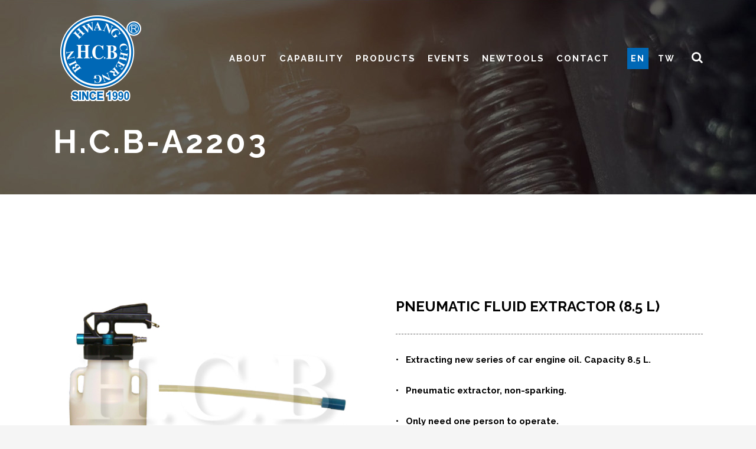

--- FILE ---
content_type: text/html; charset=UTF-8
request_url: http://hcb-autotools.com.tw/portfolio_page/h-c-b-a2203-eng-2/
body_size: 59602
content:
<!DOCTYPE html>
<html lang="en-US">
<head>
	<meta charset="UTF-8"/>
	
	<link rel="profile" href="http://gmpg.org/xfn/11"/>
		
				<meta name=viewport content="width=device-width,initial-scale=1,user-scalable=no">
					
						
				
	<title>H.C.B-A2203 &#8211; 鉅祥工具開發</title>
<meta name='robots' content='max-image-preview:large' />
<link rel='dns-prefetch' href='//fonts.googleapis.com' />
<link rel="alternate" type="application/rss+xml" title="鉅祥工具開發 &raquo; Feed" href="http://hcb-autotools.com.tw/en/feed/" />
<link rel="alternate" type="application/rss+xml" title="鉅祥工具開發 &raquo; Comments Feed" href="http://hcb-autotools.com.tw/en/comments/feed/" />
<script type="text/javascript">
window._wpemojiSettings = {"baseUrl":"https:\/\/s.w.org\/images\/core\/emoji\/14.0.0\/72x72\/","ext":".png","svgUrl":"https:\/\/s.w.org\/images\/core\/emoji\/14.0.0\/svg\/","svgExt":".svg","source":{"concatemoji":"http:\/\/hcb-autotools.com.tw\/wp-includes\/js\/wp-emoji-release.min.js?ver=6.1.9"}};
/*! This file is auto-generated */
!function(e,a,t){var n,r,o,i=a.createElement("canvas"),p=i.getContext&&i.getContext("2d");function s(e,t){var a=String.fromCharCode,e=(p.clearRect(0,0,i.width,i.height),p.fillText(a.apply(this,e),0,0),i.toDataURL());return p.clearRect(0,0,i.width,i.height),p.fillText(a.apply(this,t),0,0),e===i.toDataURL()}function c(e){var t=a.createElement("script");t.src=e,t.defer=t.type="text/javascript",a.getElementsByTagName("head")[0].appendChild(t)}for(o=Array("flag","emoji"),t.supports={everything:!0,everythingExceptFlag:!0},r=0;r<o.length;r++)t.supports[o[r]]=function(e){if(p&&p.fillText)switch(p.textBaseline="top",p.font="600 32px Arial",e){case"flag":return s([127987,65039,8205,9895,65039],[127987,65039,8203,9895,65039])?!1:!s([55356,56826,55356,56819],[55356,56826,8203,55356,56819])&&!s([55356,57332,56128,56423,56128,56418,56128,56421,56128,56430,56128,56423,56128,56447],[55356,57332,8203,56128,56423,8203,56128,56418,8203,56128,56421,8203,56128,56430,8203,56128,56423,8203,56128,56447]);case"emoji":return!s([129777,127995,8205,129778,127999],[129777,127995,8203,129778,127999])}return!1}(o[r]),t.supports.everything=t.supports.everything&&t.supports[o[r]],"flag"!==o[r]&&(t.supports.everythingExceptFlag=t.supports.everythingExceptFlag&&t.supports[o[r]]);t.supports.everythingExceptFlag=t.supports.everythingExceptFlag&&!t.supports.flag,t.DOMReady=!1,t.readyCallback=function(){t.DOMReady=!0},t.supports.everything||(n=function(){t.readyCallback()},a.addEventListener?(a.addEventListener("DOMContentLoaded",n,!1),e.addEventListener("load",n,!1)):(e.attachEvent("onload",n),a.attachEvent("onreadystatechange",function(){"complete"===a.readyState&&t.readyCallback()})),(e=t.source||{}).concatemoji?c(e.concatemoji):e.wpemoji&&e.twemoji&&(c(e.twemoji),c(e.wpemoji)))}(window,document,window._wpemojiSettings);
</script>
<style type="text/css">
img.wp-smiley,
img.emoji {
	display: inline !important;
	border: none !important;
	box-shadow: none !important;
	height: 1em !important;
	width: 1em !important;
	margin: 0 0.07em !important;
	vertical-align: -0.1em !important;
	background: none !important;
	padding: 0 !important;
}
</style>
	<link rel='stylesheet' id='wp-block-library-css' href='http://hcb-autotools.com.tw/wp-includes/css/dist/block-library/style.min.css?ver=6.1.9' type='text/css' media='all' />
<link rel='stylesheet' id='classic-theme-styles-css' href='http://hcb-autotools.com.tw/wp-includes/css/classic-themes.min.css?ver=1' type='text/css' media='all' />
<style id='global-styles-inline-css' type='text/css'>
body{--wp--preset--color--black: #000000;--wp--preset--color--cyan-bluish-gray: #abb8c3;--wp--preset--color--white: #ffffff;--wp--preset--color--pale-pink: #f78da7;--wp--preset--color--vivid-red: #cf2e2e;--wp--preset--color--luminous-vivid-orange: #ff6900;--wp--preset--color--luminous-vivid-amber: #fcb900;--wp--preset--color--light-green-cyan: #7bdcb5;--wp--preset--color--vivid-green-cyan: #00d084;--wp--preset--color--pale-cyan-blue: #8ed1fc;--wp--preset--color--vivid-cyan-blue: #0693e3;--wp--preset--color--vivid-purple: #9b51e0;--wp--preset--gradient--vivid-cyan-blue-to-vivid-purple: linear-gradient(135deg,rgba(6,147,227,1) 0%,rgb(155,81,224) 100%);--wp--preset--gradient--light-green-cyan-to-vivid-green-cyan: linear-gradient(135deg,rgb(122,220,180) 0%,rgb(0,208,130) 100%);--wp--preset--gradient--luminous-vivid-amber-to-luminous-vivid-orange: linear-gradient(135deg,rgba(252,185,0,1) 0%,rgba(255,105,0,1) 100%);--wp--preset--gradient--luminous-vivid-orange-to-vivid-red: linear-gradient(135deg,rgba(255,105,0,1) 0%,rgb(207,46,46) 100%);--wp--preset--gradient--very-light-gray-to-cyan-bluish-gray: linear-gradient(135deg,rgb(238,238,238) 0%,rgb(169,184,195) 100%);--wp--preset--gradient--cool-to-warm-spectrum: linear-gradient(135deg,rgb(74,234,220) 0%,rgb(151,120,209) 20%,rgb(207,42,186) 40%,rgb(238,44,130) 60%,rgb(251,105,98) 80%,rgb(254,248,76) 100%);--wp--preset--gradient--blush-light-purple: linear-gradient(135deg,rgb(255,206,236) 0%,rgb(152,150,240) 100%);--wp--preset--gradient--blush-bordeaux: linear-gradient(135deg,rgb(254,205,165) 0%,rgb(254,45,45) 50%,rgb(107,0,62) 100%);--wp--preset--gradient--luminous-dusk: linear-gradient(135deg,rgb(255,203,112) 0%,rgb(199,81,192) 50%,rgb(65,88,208) 100%);--wp--preset--gradient--pale-ocean: linear-gradient(135deg,rgb(255,245,203) 0%,rgb(182,227,212) 50%,rgb(51,167,181) 100%);--wp--preset--gradient--electric-grass: linear-gradient(135deg,rgb(202,248,128) 0%,rgb(113,206,126) 100%);--wp--preset--gradient--midnight: linear-gradient(135deg,rgb(2,3,129) 0%,rgb(40,116,252) 100%);--wp--preset--duotone--dark-grayscale: url('#wp-duotone-dark-grayscale');--wp--preset--duotone--grayscale: url('#wp-duotone-grayscale');--wp--preset--duotone--purple-yellow: url('#wp-duotone-purple-yellow');--wp--preset--duotone--blue-red: url('#wp-duotone-blue-red');--wp--preset--duotone--midnight: url('#wp-duotone-midnight');--wp--preset--duotone--magenta-yellow: url('#wp-duotone-magenta-yellow');--wp--preset--duotone--purple-green: url('#wp-duotone-purple-green');--wp--preset--duotone--blue-orange: url('#wp-duotone-blue-orange');--wp--preset--font-size--small: 13px;--wp--preset--font-size--medium: 20px;--wp--preset--font-size--large: 36px;--wp--preset--font-size--x-large: 42px;--wp--preset--spacing--20: 0.44rem;--wp--preset--spacing--30: 0.67rem;--wp--preset--spacing--40: 1rem;--wp--preset--spacing--50: 1.5rem;--wp--preset--spacing--60: 2.25rem;--wp--preset--spacing--70: 3.38rem;--wp--preset--spacing--80: 5.06rem;}:where(.is-layout-flex){gap: 0.5em;}body .is-layout-flow > .alignleft{float: left;margin-inline-start: 0;margin-inline-end: 2em;}body .is-layout-flow > .alignright{float: right;margin-inline-start: 2em;margin-inline-end: 0;}body .is-layout-flow > .aligncenter{margin-left: auto !important;margin-right: auto !important;}body .is-layout-constrained > .alignleft{float: left;margin-inline-start: 0;margin-inline-end: 2em;}body .is-layout-constrained > .alignright{float: right;margin-inline-start: 2em;margin-inline-end: 0;}body .is-layout-constrained > .aligncenter{margin-left: auto !important;margin-right: auto !important;}body .is-layout-constrained > :where(:not(.alignleft):not(.alignright):not(.alignfull)){max-width: var(--wp--style--global--content-size);margin-left: auto !important;margin-right: auto !important;}body .is-layout-constrained > .alignwide{max-width: var(--wp--style--global--wide-size);}body .is-layout-flex{display: flex;}body .is-layout-flex{flex-wrap: wrap;align-items: center;}body .is-layout-flex > *{margin: 0;}:where(.wp-block-columns.is-layout-flex){gap: 2em;}.has-black-color{color: var(--wp--preset--color--black) !important;}.has-cyan-bluish-gray-color{color: var(--wp--preset--color--cyan-bluish-gray) !important;}.has-white-color{color: var(--wp--preset--color--white) !important;}.has-pale-pink-color{color: var(--wp--preset--color--pale-pink) !important;}.has-vivid-red-color{color: var(--wp--preset--color--vivid-red) !important;}.has-luminous-vivid-orange-color{color: var(--wp--preset--color--luminous-vivid-orange) !important;}.has-luminous-vivid-amber-color{color: var(--wp--preset--color--luminous-vivid-amber) !important;}.has-light-green-cyan-color{color: var(--wp--preset--color--light-green-cyan) !important;}.has-vivid-green-cyan-color{color: var(--wp--preset--color--vivid-green-cyan) !important;}.has-pale-cyan-blue-color{color: var(--wp--preset--color--pale-cyan-blue) !important;}.has-vivid-cyan-blue-color{color: var(--wp--preset--color--vivid-cyan-blue) !important;}.has-vivid-purple-color{color: var(--wp--preset--color--vivid-purple) !important;}.has-black-background-color{background-color: var(--wp--preset--color--black) !important;}.has-cyan-bluish-gray-background-color{background-color: var(--wp--preset--color--cyan-bluish-gray) !important;}.has-white-background-color{background-color: var(--wp--preset--color--white) !important;}.has-pale-pink-background-color{background-color: var(--wp--preset--color--pale-pink) !important;}.has-vivid-red-background-color{background-color: var(--wp--preset--color--vivid-red) !important;}.has-luminous-vivid-orange-background-color{background-color: var(--wp--preset--color--luminous-vivid-orange) !important;}.has-luminous-vivid-amber-background-color{background-color: var(--wp--preset--color--luminous-vivid-amber) !important;}.has-light-green-cyan-background-color{background-color: var(--wp--preset--color--light-green-cyan) !important;}.has-vivid-green-cyan-background-color{background-color: var(--wp--preset--color--vivid-green-cyan) !important;}.has-pale-cyan-blue-background-color{background-color: var(--wp--preset--color--pale-cyan-blue) !important;}.has-vivid-cyan-blue-background-color{background-color: var(--wp--preset--color--vivid-cyan-blue) !important;}.has-vivid-purple-background-color{background-color: var(--wp--preset--color--vivid-purple) !important;}.has-black-border-color{border-color: var(--wp--preset--color--black) !important;}.has-cyan-bluish-gray-border-color{border-color: var(--wp--preset--color--cyan-bluish-gray) !important;}.has-white-border-color{border-color: var(--wp--preset--color--white) !important;}.has-pale-pink-border-color{border-color: var(--wp--preset--color--pale-pink) !important;}.has-vivid-red-border-color{border-color: var(--wp--preset--color--vivid-red) !important;}.has-luminous-vivid-orange-border-color{border-color: var(--wp--preset--color--luminous-vivid-orange) !important;}.has-luminous-vivid-amber-border-color{border-color: var(--wp--preset--color--luminous-vivid-amber) !important;}.has-light-green-cyan-border-color{border-color: var(--wp--preset--color--light-green-cyan) !important;}.has-vivid-green-cyan-border-color{border-color: var(--wp--preset--color--vivid-green-cyan) !important;}.has-pale-cyan-blue-border-color{border-color: var(--wp--preset--color--pale-cyan-blue) !important;}.has-vivid-cyan-blue-border-color{border-color: var(--wp--preset--color--vivid-cyan-blue) !important;}.has-vivid-purple-border-color{border-color: var(--wp--preset--color--vivid-purple) !important;}.has-vivid-cyan-blue-to-vivid-purple-gradient-background{background: var(--wp--preset--gradient--vivid-cyan-blue-to-vivid-purple) !important;}.has-light-green-cyan-to-vivid-green-cyan-gradient-background{background: var(--wp--preset--gradient--light-green-cyan-to-vivid-green-cyan) !important;}.has-luminous-vivid-amber-to-luminous-vivid-orange-gradient-background{background: var(--wp--preset--gradient--luminous-vivid-amber-to-luminous-vivid-orange) !important;}.has-luminous-vivid-orange-to-vivid-red-gradient-background{background: var(--wp--preset--gradient--luminous-vivid-orange-to-vivid-red) !important;}.has-very-light-gray-to-cyan-bluish-gray-gradient-background{background: var(--wp--preset--gradient--very-light-gray-to-cyan-bluish-gray) !important;}.has-cool-to-warm-spectrum-gradient-background{background: var(--wp--preset--gradient--cool-to-warm-spectrum) !important;}.has-blush-light-purple-gradient-background{background: var(--wp--preset--gradient--blush-light-purple) !important;}.has-blush-bordeaux-gradient-background{background: var(--wp--preset--gradient--blush-bordeaux) !important;}.has-luminous-dusk-gradient-background{background: var(--wp--preset--gradient--luminous-dusk) !important;}.has-pale-ocean-gradient-background{background: var(--wp--preset--gradient--pale-ocean) !important;}.has-electric-grass-gradient-background{background: var(--wp--preset--gradient--electric-grass) !important;}.has-midnight-gradient-background{background: var(--wp--preset--gradient--midnight) !important;}.has-small-font-size{font-size: var(--wp--preset--font-size--small) !important;}.has-medium-font-size{font-size: var(--wp--preset--font-size--medium) !important;}.has-large-font-size{font-size: var(--wp--preset--font-size--large) !important;}.has-x-large-font-size{font-size: var(--wp--preset--font-size--x-large) !important;}
.wp-block-navigation a:where(:not(.wp-element-button)){color: inherit;}
:where(.wp-block-columns.is-layout-flex){gap: 2em;}
.wp-block-pullquote{font-size: 1.5em;line-height: 1.6;}
</style>
<link rel='stylesheet' id='contact-form-7-css' href='http://hcb-autotools.com.tw/wp-content/plugins/contact-form-7/includes/css/styles.css?ver=5.6.4' type='text/css' media='all' />
<link rel='stylesheet' id='image-hover-effects-css-css' href='http://hcb-autotools.com.tw/wp-content/plugins/mega-addons-for-visual-composer/css/ihover.css?ver=6.1.9' type='text/css' media='all' />
<link rel='stylesheet' id='style-css-css' href='http://hcb-autotools.com.tw/wp-content/plugins/mega-addons-for-visual-composer/css/style.css?ver=6.1.9' type='text/css' media='all' />
<link rel='stylesheet' id='font-awesome-latest-css' href='http://hcb-autotools.com.tw/wp-content/plugins/mega-addons-for-visual-composer/css/font-awesome/css/all.css?ver=6.1.9' type='text/css' media='all' />
<link rel='stylesheet' id='rs-plugin-settings-css' href='http://hcb-autotools.com.tw/wp-content/plugins/revslider/public/assets/css/settings.css?ver=5.4.8.3' type='text/css' media='all' />
<style id='rs-plugin-settings-inline-css' type='text/css'>
#rs-demo-id {}
</style>
<link rel='stylesheet' id='mediaelement-css' href='http://hcb-autotools.com.tw/wp-includes/js/mediaelement/mediaelementplayer-legacy.min.css?ver=4.2.17' type='text/css' media='all' />
<link rel='stylesheet' id='wp-mediaelement-css' href='http://hcb-autotools.com.tw/wp-includes/js/mediaelement/wp-mediaelement.min.css?ver=6.1.9' type='text/css' media='all' />
<link rel='stylesheet' id='stockholm-default-style-css' href='http://hcb-autotools.com.tw/wp-content/themes/stockholm/style.css?ver=6.1.9' type='text/css' media='all' />
<link rel='stylesheet' id='stockholm-font-awesome-css' href='http://hcb-autotools.com.tw/wp-content/themes/stockholm/framework/modules/icons/font-awesome/css/font-awesome.min.css?ver=6.1.9' type='text/css' media='all' />
<link rel='stylesheet' id='elegant-icons-css' href='http://hcb-autotools.com.tw/wp-content/themes/stockholm/framework/modules/icons/elegant-icons/style.min.css?ver=6.1.9' type='text/css' media='all' />
<link rel='stylesheet' id='linear-icons-css' href='http://hcb-autotools.com.tw/wp-content/themes/stockholm/framework/modules/icons/linear-icons/style.min.css?ver=6.1.9' type='text/css' media='all' />
<link rel='stylesheet' id='stockholm-stylesheet-css' href='http://hcb-autotools.com.tw/wp-content/themes/stockholm/css/stylesheet.min.css?ver=6.1.9' type='text/css' media='all' />
<link rel='stylesheet' id='stockholm-webkit-css' href='http://hcb-autotools.com.tw/wp-content/themes/stockholm/css/webkit_stylesheet.css?ver=6.1.9' type='text/css' media='all' />
<link rel='stylesheet' id='stockholm-style-dynamic-css' href='http://hcb-autotools.com.tw/wp-content/themes/stockholm/css/style_dynamic.css?ver=1663950919' type='text/css' media='all' />
<link rel='stylesheet' id='stockholm-responsive-css' href='http://hcb-autotools.com.tw/wp-content/themes/stockholm/css/responsive.min.css?ver=6.1.9' type='text/css' media='all' />
<link rel='stylesheet' id='stockholm-style-dynamic-responsive-css' href='http://hcb-autotools.com.tw/wp-content/themes/stockholm/css/style_dynamic_responsive.css?ver=1663950919' type='text/css' media='all' />
<style id='stockholm-style-dynamic-responsive-inline-css' type='text/css'>
body {font-family: 'Raleway','微軟正黑體',sans-serif;}
header.sticky nav.main_menu > ul > li > a {font-family: 'Raleway','微軟正黑體',sans-serif;}
h4 {font-family: 'Raleway','微軟正黑體',sans-serif;}
.header_bottom {padding: 0 8%;}
header {margin-top:-1px;}


@media only screen and (min-width: 769px) {
.webonly {display:blocl;}
.mobonly {display:none;}
.fa {color:#FFF;font-size:20px;}
}

@media only screen and (max-width: 768px) {
.webonly {display:none;}
.mobonly {dispaly:block;}
.fa {color:#333;font-size:20px;}
header .q_logo img.normal {max-width: 76px;max-height: 70px;padding-top: 20px;}
.latest_post_holder.image_in_box .latest_post_text {padding: 0 20px 0 20px;}
.vc_column_container>.vc_column-inner {margin-top:-2px;}
.q_tabs .tabs-container {padding: 10px 10px;}

}

@media only screen and (min-width: 1366px) {
nav.main_menu ul li {padding: 0 15px;}
header.centered_logo.centered_logo_animate .q_logo img, header:not(.centered_logo) .q_logo img {padding-left: 60px;}
.container_inner {width: 1400px;}
.grid_section .section_inner {width: 1300px;}
}

@media only screen and (max-width: 1360px) {
nav.main_menu ul li {padding: 0 5px;}
nav.main_menu > ul > li > a {font-size: 15px;}
}

.title_outer .has_background.title .title_subtitle_holder {padding-top: 14%;}
.flipboxcus img {border-radius:12px}

.latest_post_holder .latest_post_title a:hover {color: #0068b6;}
.latest_post_holder.image_in_box h4.latest_post_title {font-size: 18px;font-weight: 600;border-bottom: 1px solid #999;padding-bottom: 10px;}

.ug-arrow-left.ug-skin-default,.ug-arrow-right.ug-skin-default,.ug-gallery-wrapper .ug-handle-tip-top.ug-skin-default {display:none;}
.ug-slider-wrapper .ug-zoompanel {padding: 6px;background: rgba(0,0,0,.6);}
.futitle {display:inline-block;width:180px;font-weight:bold;}

.q_tabs .tabs-nav li a {height: 48px; line-height: 48px;border-radius: 10px 10px 0px 0px;text-indent: 20px;background-color: #9E9EA4;padding: 0px 20px 0px 0px;}
.q_tabs .tabs-nav li a:hover, .q_tabs .tabs-nav li.active a {background-color: #0068b6;}
.dark:not(.sticky):not(.scrolled) nav.main_menu>ul>li>a {color: #FFF;}
.dark:not(.sticky):not(.scrolled) nav.main_menu>ul>li>a:hover {color: #7dceff;}
.dark:not(.sticky):not(.scrolled) nav.main_menu>ul>li:not(:first-child):before {color: #FFF;}
.breadcrumb span.current {color: #7dceff;}
nav.main_menu>ul>li>a {padding: 0 5px;}
nav.main_menu>ul>li:not(:first-child):before {display:none;}




.drop_down .second {margin-top: -55px;}
.drop_down .second .inner ul li a {min-width:280px;}
li.narrow .second .inner ul {min-width:280px;}

input.wpcf7-form-control.wpcf7-text {margin: 5px 0px 15px;}
textarea.wpcf7-form-control.wpcf7-textarea {margin-top:5px;}
input.wpcf7-form-control.wpcf7-submit {background-color: #0068b6;font-size: 15px;margin-top: 20px;}
input.wpcf7-form-control.wpcf7-submit:not([disabled]) {border: 2px solid #0068b6;}

.latest_post_image img {display: none!important;}

.ug-gallery-wrapper .ug-strip-panel {background-color: #FFF!important;}
.ug-slider-wrapper .ug-zoompanel {display: none;}
.ug-gallery-wrapper .ug-slider-wrapper background-color: #FFF!important;}

table {border:1px solid #999!important;}
td {border:1px solid #999!important;}

.lanbtn {font-size: 14px;padding: 10px 6px;}
.lanbtn:hover {font-size: 14px;background:#0068b6;color:#FFF;padding: 10px 6px;}
.lanbtnon {font-size: 14px;background:#0068b6;color:#FFF;padding: 10px 6px;}

.uc_content_carousel .owl-nav .owl-prev {width: 32px;margin-left: -55px;height: 45px!important;}
.uc_content_carousel .owl-nav .owl-next {width: 32px;margin-right: -55px;height: 45px!important;}
.portfolio_navigation {display:none;}

div.wpcf7-response-output {color:#000;}

/*SideMenu*/
aside.sidebar .widget h4 {background-color: #0068b6;font-weight:800;}
aside.sidebar .widget a {color: #888;}
aside.sidebar .widget a:hover {color: #0068b6;}
aside.sidebar .widget:not(.woocommerce) li {font-family: 微軟正黑體;font-size: 16px;font-style: normal;letter-spacing: 1px;border-bottom: 1px solid #999;padding-bottom: 10px;}
</style>
<link rel='stylesheet' id='js_composer_front-css' href='http://hcb-autotools.com.tw/wp-content/plugins/js_composer/assets/css/js_composer.min.css?ver=6.0.2' type='text/css' media='all' />
<style id='js_composer_front-inline-css' type='text/css'>
.vc_custom_1600047770936{background-color: #ffffff !important;}.vc_custom_1600047693982{background-color: #ffffff !important;}.vc_custom_1600047642640{background-color: #ffffff !important;}.vc_custom_1600047684576{background-color: #ffffff !important;}.vc_custom_1600047684576{background-color: #ffffff !important;}.vc_custom_1600047950676{background-color: #ffffff !important;}.vc_custom_1600047942001{padding-left: 30px !important;background-color: #ffffff !important;}.vc_custom_1600047950676{background-color: #ffffff !important;}.vc_custom_1600047942001{padding-left: 30px !important;background-color: #ffffff !important;}.vc_custom_1600047657842{background-color: #ffffff !important;}
</style>
<link rel='stylesheet' id='stockholm-google-fonts-css' href='http://fonts.googleapis.com/css?family=Raleway%3A100%2C100i%2C200%2C200i%2C300%2C300i%2C400%2C400i%2C500%2C500i%2C600%2C600i%2C700%2C700i%2C800%2C800i%2C900%2C900i%7CCrete+Round%3A100%2C100i%2C200%2C200i%2C300%2C300i%2C400%2C400i%2C500%2C500i%2C600%2C600i%2C700%2C700i%2C800%2C800i%2C900%2C900i%7CRaleway+Dots%3A100%2C100i%2C200%2C200i%2C300%2C300i%2C400%2C400i%2C500%2C500i%2C600%2C600i%2C700%2C700i%2C800%2C800i%2C900%2C900i&#038;subset=latin%2Clatin-ext&#038;ver=1.0.0' type='text/css' media='all' />
<!--[if lt IE 9]>
<link rel='stylesheet' id='vc_lte_ie9-css' href='http://hcb-autotools.com.tw/wp-content/plugins/js_composer/assets/css/vc_lte_ie9.min.css?ver=6.0.2' type='text/css' media='screen' />
<![endif]-->
<script type='text/javascript' src='http://hcb-autotools.com.tw/wp-includes/js/jquery/jquery.min.js?ver=3.6.1' id='jquery-core-js'></script>
<script type='text/javascript' src='http://hcb-autotools.com.tw/wp-includes/js/jquery/jquery-migrate.min.js?ver=3.3.2' id='jquery-migrate-js'></script>
<script type='text/javascript' src='http://hcb-autotools.com.tw/wp-content/plugins/revslider/public/assets/js/jquery.themepunch.tools.min.js?ver=5.4.8.3' id='tp-tools-js'></script>
<script type='text/javascript' src='http://hcb-autotools.com.tw/wp-content/plugins/revslider/public/assets/js/jquery.themepunch.revolution.min.js?ver=5.4.8.3' id='revmin-js'></script>
<link rel="https://api.w.org/" href="http://hcb-autotools.com.tw/wp-json/" /><link rel="EditURI" type="application/rsd+xml" title="RSD" href="http://hcb-autotools.com.tw/xmlrpc.php?rsd" />
<link rel="wlwmanifest" type="application/wlwmanifest+xml" href="http://hcb-autotools.com.tw/wp-includes/wlwmanifest.xml" />
<meta name="generator" content="WordPress 6.1.9" />
<link rel="canonical" href="http://hcb-autotools.com.tw/portfolio_page/h-c-b-a2203-eng-2/" />
<link rel='shortlink' href='http://hcb-autotools.com.tw/?p=10254' />
<link rel="alternate" type="application/json+oembed" href="http://hcb-autotools.com.tw/wp-json/oembed/1.0/embed?url=http%3A%2F%2Fhcb-autotools.com.tw%2Fportfolio_page%2Fh-c-b-a2203-eng-2%2F" />
<link rel="alternate" type="text/xml+oembed" href="http://hcb-autotools.com.tw/wp-json/oembed/1.0/embed?url=http%3A%2F%2Fhcb-autotools.com.tw%2Fportfolio_page%2Fh-c-b-a2203-eng-2%2F&#038;format=xml" />
<style type="text/css">.recentcomments a{display:inline !important;padding:0 !important;margin:0 !important;}</style><meta name="generator" content="Powered by WPBakery Page Builder - drag and drop page builder for WordPress."/>
<meta name="generator" content="Powered by Slider Revolution 5.4.8.3 - responsive, Mobile-Friendly Slider Plugin for WordPress with comfortable drag and drop interface." />
<link rel="icon" href="http://hcb-autotools.com.tw/wp-content/uploads/2020/04/favicon-150x150.png" sizes="32x32" />
<link rel="icon" href="http://hcb-autotools.com.tw/wp-content/uploads/2020/04/favicon.png" sizes="192x192" />
<link rel="apple-touch-icon" href="http://hcb-autotools.com.tw/wp-content/uploads/2020/04/favicon.png" />
<meta name="msapplication-TileImage" content="http://hcb-autotools.com.tw/wp-content/uploads/2020/04/favicon.png" />
<script type="text/javascript">function setREVStartSize(e){									
						try{ e.c=jQuery(e.c);var i=jQuery(window).width(),t=9999,r=0,n=0,l=0,f=0,s=0,h=0;
							if(e.responsiveLevels&&(jQuery.each(e.responsiveLevels,function(e,f){f>i&&(t=r=f,l=e),i>f&&f>r&&(r=f,n=e)}),t>r&&(l=n)),f=e.gridheight[l]||e.gridheight[0]||e.gridheight,s=e.gridwidth[l]||e.gridwidth[0]||e.gridwidth,h=i/s,h=h>1?1:h,f=Math.round(h*f),"fullscreen"==e.sliderLayout){var u=(e.c.width(),jQuery(window).height());if(void 0!=e.fullScreenOffsetContainer){var c=e.fullScreenOffsetContainer.split(",");if (c) jQuery.each(c,function(e,i){u=jQuery(i).length>0?u-jQuery(i).outerHeight(!0):u}),e.fullScreenOffset.split("%").length>1&&void 0!=e.fullScreenOffset&&e.fullScreenOffset.length>0?u-=jQuery(window).height()*parseInt(e.fullScreenOffset,0)/100:void 0!=e.fullScreenOffset&&e.fullScreenOffset.length>0&&(u-=parseInt(e.fullScreenOffset,0))}f=u}else void 0!=e.minHeight&&f<e.minHeight&&(f=e.minHeight);e.c.closest(".rev_slider_wrapper").css({height:f})					
						}catch(d){console.log("Failure at Presize of Slider:"+d)}						
					};</script>
<noscript><style type="text/css"> .wpb_animate_when_almost_visible { opacity: 1; }</style></noscript></head>
<body class="portfolio_page-template-default single single-portfolio_page postid-10254 stockholm-core-1.0.8 select-theme-ver-5.1.5 side_area_uncovered smooth_scroll wpb-js-composer js-comp-ver-6.0.2 vc_responsive">
		<div class="wrapper">
		<div class="wrapper_inner">
						<a id='back_to_top' href='#'>
				<span class="fa-stack">
					<i class="fa fa-angle-up"></i>
				</span>
			</a>
			<header class="page_header scrolled_not_transparent dark stick">
				
		<div class="header_inner clearfix">
				<form role="search" id="searchform" action="http://hcb-autotools.com.tw/en/" class="qode_search_form" method="get">
				<div class="container">
			<div class="container_inner clearfix">
								<i class="fa fa-search"></i>
				<input type="text" placeholder="Search" name="s" class="qode_search_field" autocomplete="off"/>
				<input type="submit" value="Import"/>
				<div class="qode_search_close">
					<a href="#"><i class="fa fa-times"></i></a>
				</div>
							</div>
		</div>
		</form>
			
			<div class="header_top_bottom_holder">
								
				<div class="header_bottom clearfix" >
										<div class="container">
						<div class="container_inner clearfix" >
																					<div class="header_inner_left">
																	<div class="mobile_menu_button"><span><i class="fa fa-bars"></i></span></div>
								<div class="logo_wrapper">
									<div class="q_logo">
										<a href="http://hcb-autotools.com.tw/en/">
	<img class="normal" src="http://hcb-autotools.com.tw/wp-content/uploads/2020/04/logo.png" alt="Logo"/>
<img class="light" src="http://hcb-autotools.com.tw/wp-content/themes/stockholm/img/logo_white.png" alt="Logo"/>
<img class="dark" src="http://hcb-autotools.com.tw/wp-content/uploads/2020/04/logo.png" alt="Logo"/>	
	<img class="sticky" src="http://hcb-autotools.com.tw/wp-content/uploads/2020/09/stickylogo4.png" alt="Logo"/>
	
	</a>									</div>
																	</div>
																							</div>
																																							<div class="header_inner_right">
										<div class="side_menu_button_wrapper right">
																																	<div class="side_menu_button">
													<a class="search_button from_window_top" href="javascript:void(0)">
		<i class="fa fa-search"></i>	</a>
																																			</div>
										</div>
									</div>
																								<nav class="main_menu drop_down   right">
									<ul id="menu-mainmenu" class=""><li id="nav-menu-item-130" class="menu-item menu-item-type-post_type menu-item-object-page  narrow"><a href="http://hcb-autotools.com.tw/about/" class=""><i class="menu_icon fa blank"></i><span class="menu-text">ABOUT</span><span class="plus"></span></a></li>
<li id="nav-menu-item-168" class="menu-item menu-item-type-post_type menu-item-object-page  narrow"><a href="http://hcb-autotools.com.tw/capability/" class=""><i class="menu_icon fa blank"></i><span class="menu-text">CAPABILITY</span><span class="plus"></span></a></li>
<li id="nav-menu-item-17" class="menu-item menu-item-type-custom menu-item-object-custom menu-item-has-children  has_sub narrow"><a href="#" class=""><i class="menu_icon fa blank"></i><span class="menu-text">PRODUCTS</span><span class="plus"></span></a>
<div class="second"><div class="inner"><ul>
	<li id="nav-menu-item-11393" class="menu-item menu-item-type-post_type menu-item-object-page "><a href="http://hcb-autotools.com.tw/products/chassis-tool/benz/" class=""><i class="menu_icon fa blank"></i><span class="menu-text">CHASSIS TOOL</span><span class="plus"></span></a></li>
	<li id="nav-menu-item-11405" class="menu-item menu-item-type-post_type menu-item-object-page "><a href="http://hcb-autotools.com.tw/products/engine-tool/benz/" class=""><i class="menu_icon fa blank"></i><span class="menu-text">ENGINE TOOL</span><span class="plus"></span></a></li>
	<li id="nav-menu-item-11417" class="menu-item menu-item-type-post_type menu-item-object-page "><a href="http://hcb-autotools.com.tw/products/transmission-tool/benz/" class=""><i class="menu_icon fa blank"></i><span class="menu-text">TRANSMISSION TOOL</span><span class="plus"></span></a></li>
	<li id="nav-menu-item-11420" class="menu-item menu-item-type-post_type menu-item-object-page "><a href="http://hcb-autotools.com.tw/products/repair-tool/porsche/" class=""><i class="menu_icon fa blank"></i><span class="menu-text">REPAIR TOOL</span><span class="plus"></span></a></li>
	<li id="nav-menu-item-11455" class="menu-item menu-item-type-post_type menu-item-object-page "><a href="http://hcb-autotools.com.tw/products/general-repair-tool/" class=""><i class="menu_icon fa blank"></i><span class="menu-text">GENERAL REPAIR TOOL</span><span class="plus"></span></a></li>
	<li id="nav-menu-item-11496" class="menu-item menu-item-type-post_type menu-item-object-page "><a href="http://hcb-autotools.com.tw/products/air-conditioning-tool/" class=""><i class="menu_icon fa blank"></i><span class="menu-text">AIR CONDITIONING TOOL</span><span class="plus"></span></a></li>
	<li id="nav-menu-item-11474" class="menu-item menu-item-type-post_type menu-item-object-page "><a href="http://hcb-autotools.com.tw/products/truck-repair-tool/european-volvo/" class=""><i class="menu_icon fa blank"></i><span class="menu-text">TRUCK TOOL</span><span class="plus"></span></a></li>
	<li id="nav-menu-item-11500" class="menu-item menu-item-type-post_type menu-item-object-page "><a href="http://hcb-autotools.com.tw/products/air-power-tool/" class=""><i class="menu_icon fa blank"></i><span class="menu-text">AIR POWER TOOL</span><span class="plus"></span></a></li>
</ul></div></div>
</li>
<li id="nav-menu-item-229" class="menu-item menu-item-type-custom menu-item-object-custom menu-item-has-children  has_sub narrow"><a href="#" class=""><i class="menu_icon fa blank"></i><span class="menu-text">EVENTS</span><span class="plus"></span></a>
<div class="second"><div class="inner"><ul>
	<li id="nav-menu-item-193" class="menu-item menu-item-type-post_type menu-item-object-page "><a href="http://hcb-autotools.com.tw/events/exhibitions/" class=""><i class="menu_icon fa blank"></i><span class="menu-text">Exhibitions</span><span class="plus"></span></a></li>
	<li id="nav-menu-item-194" class="menu-item menu-item-type-post_type menu-item-object-page "><a href="http://hcb-autotools.com.tw/events/catalogue/" class=""><i class="menu_icon fa blank"></i><span class="menu-text">Catalogue</span><span class="plus"></span></a></li>
</ul></div></div>
</li>
<li id="nav-menu-item-203" class="menu-item menu-item-type-post_type menu-item-object-page  narrow"><a href="http://hcb-autotools.com.tw/newtools/" class=""><i class="menu_icon fa blank"></i><span class="menu-text">NEWTOOLS</span><span class="plus"></span></a></li>
<li id="nav-menu-item-220" class="menu-item menu-item-type-post_type menu-item-object-page  narrow"><a href="http://hcb-autotools.com.tw/contact/" class=""><i class="menu_icon fa blank"></i><span class="menu-text">CONTACT</span><span class="plus"></span></a></li>
<li id="nav-menu-item-416" class="menu-item menu-item-type-custom menu-item-object-custom  narrow"><a href="#" class=""><i class="menu_icon fa blank"></i><span class="menu-text"><a href="#"><span class="lanbtnon">EN</span></a><a href="http://hcb-autotools.com.tw/zh"><span class="lanbtn">TW<span></a></span><span class="plus"></span></a></li>
</ul>								</nav>
																																							<nav class="mobile_menu">
	<ul id="menu-mainmenu-1" class=""><li id="mobile-menu-item-130" class="menu-item menu-item-type-post_type menu-item-object-page "><a href="http://hcb-autotools.com.tw/about/" class=""><span>ABOUT</span></a><span class="mobile_arrow"><i class="fa fa-angle-right"></i><i class="fa fa-angle-down"></i></span></li>
<li id="mobile-menu-item-168" class="menu-item menu-item-type-post_type menu-item-object-page "><a href="http://hcb-autotools.com.tw/capability/" class=""><span>CAPABILITY</span></a><span class="mobile_arrow"><i class="fa fa-angle-right"></i><i class="fa fa-angle-down"></i></span></li>
<li id="mobile-menu-item-17" class="menu-item menu-item-type-custom menu-item-object-custom menu-item-has-children  has_sub"><a href="#" class=""><span>PRODUCTS</span></a><span class="mobile_arrow"><i class="fa fa-angle-right"></i><i class="fa fa-angle-down"></i></span>
<ul class="sub_menu">
	<li id="mobile-menu-item-11393" class="menu-item menu-item-type-post_type menu-item-object-page "><a href="http://hcb-autotools.com.tw/products/chassis-tool/benz/" class=""><span>CHASSIS TOOL</span></a><span class="mobile_arrow"><i class="fa fa-angle-right"></i><i class="fa fa-angle-down"></i></span></li>
	<li id="mobile-menu-item-11405" class="menu-item menu-item-type-post_type menu-item-object-page "><a href="http://hcb-autotools.com.tw/products/engine-tool/benz/" class=""><span>ENGINE TOOL</span></a><span class="mobile_arrow"><i class="fa fa-angle-right"></i><i class="fa fa-angle-down"></i></span></li>
	<li id="mobile-menu-item-11417" class="menu-item menu-item-type-post_type menu-item-object-page "><a href="http://hcb-autotools.com.tw/products/transmission-tool/benz/" class=""><span>TRANSMISSION TOOL</span></a><span class="mobile_arrow"><i class="fa fa-angle-right"></i><i class="fa fa-angle-down"></i></span></li>
	<li id="mobile-menu-item-11420" class="menu-item menu-item-type-post_type menu-item-object-page "><a href="http://hcb-autotools.com.tw/products/repair-tool/porsche/" class=""><span>REPAIR TOOL</span></a><span class="mobile_arrow"><i class="fa fa-angle-right"></i><i class="fa fa-angle-down"></i></span></li>
	<li id="mobile-menu-item-11455" class="menu-item menu-item-type-post_type menu-item-object-page "><a href="http://hcb-autotools.com.tw/products/general-repair-tool/" class=""><span>GENERAL REPAIR TOOL</span></a><span class="mobile_arrow"><i class="fa fa-angle-right"></i><i class="fa fa-angle-down"></i></span></li>
	<li id="mobile-menu-item-11496" class="menu-item menu-item-type-post_type menu-item-object-page "><a href="http://hcb-autotools.com.tw/products/air-conditioning-tool/" class=""><span>AIR CONDITIONING TOOL</span></a><span class="mobile_arrow"><i class="fa fa-angle-right"></i><i class="fa fa-angle-down"></i></span></li>
	<li id="mobile-menu-item-11474" class="menu-item menu-item-type-post_type menu-item-object-page "><a href="http://hcb-autotools.com.tw/products/truck-repair-tool/european-volvo/" class=""><span>TRUCK TOOL</span></a><span class="mobile_arrow"><i class="fa fa-angle-right"></i><i class="fa fa-angle-down"></i></span></li>
	<li id="mobile-menu-item-11500" class="menu-item menu-item-type-post_type menu-item-object-page "><a href="http://hcb-autotools.com.tw/products/air-power-tool/" class=""><span>AIR POWER TOOL</span></a><span class="mobile_arrow"><i class="fa fa-angle-right"></i><i class="fa fa-angle-down"></i></span></li>
</ul>
</li>
<li id="mobile-menu-item-229" class="menu-item menu-item-type-custom menu-item-object-custom menu-item-has-children  has_sub"><a href="#" class=""><span>EVENTS</span></a><span class="mobile_arrow"><i class="fa fa-angle-right"></i><i class="fa fa-angle-down"></i></span>
<ul class="sub_menu">
	<li id="mobile-menu-item-193" class="menu-item menu-item-type-post_type menu-item-object-page "><a href="http://hcb-autotools.com.tw/events/exhibitions/" class=""><span>Exhibitions</span></a><span class="mobile_arrow"><i class="fa fa-angle-right"></i><i class="fa fa-angle-down"></i></span></li>
	<li id="mobile-menu-item-194" class="menu-item menu-item-type-post_type menu-item-object-page "><a href="http://hcb-autotools.com.tw/events/catalogue/" class=""><span>Catalogue</span></a><span class="mobile_arrow"><i class="fa fa-angle-right"></i><i class="fa fa-angle-down"></i></span></li>
</ul>
</li>
<li id="mobile-menu-item-203" class="menu-item menu-item-type-post_type menu-item-object-page "><a href="http://hcb-autotools.com.tw/newtools/" class=""><span>NEWTOOLS</span></a><span class="mobile_arrow"><i class="fa fa-angle-right"></i><i class="fa fa-angle-down"></i></span></li>
<li id="mobile-menu-item-220" class="menu-item menu-item-type-post_type menu-item-object-page "><a href="http://hcb-autotools.com.tw/contact/" class=""><span>CONTACT</span></a><span class="mobile_arrow"><i class="fa fa-angle-right"></i><i class="fa fa-angle-down"></i></span></li>
<li id="mobile-menu-item-416" class="menu-item menu-item-type-custom menu-item-object-custom "><a href="#" class=""><span><a href="#"><span class="lanbtnon">EN</span></a><a href="http://hcb-autotools.com.tw/zh"><span class="lanbtn">TW<span></a></span></a><span class="mobile_arrow"><i class="fa fa-angle-right"></i><i class="fa fa-angle-down"></i></span></li>
</ul></nav>								
															</div>
						</div>
											</div>
				</div>
			</div>
	</header>
			
			<div class="content ">
								
				<div class="content_inner">
										
						<div class="title_outer title_without_animation"  data-height="330">
		<div class="title position_left has_background standard_title" style="background-size:1920px auto;;background-image:url(http://hcb-autotools.com.tw/wp-content/uploads/2020/05/slide02.jpg);;height:330px;;background-color:#ffffff;">
							<div class="image not_responsive">
					<img src="http://hcb-autotools.com.tw/wp-content/uploads/2020/05/slide02.jpg" alt="Title Image" />
				</div>
									<div class="title_holder" style="height:330px;">
				<div class="container">
					<div class="container_inner clearfix">
						<div class="title_subtitle_holder" >
														<div class="title_subtitle_holder_inner">
																
																	
																			<h1 ><span>H.C.B-A2203</span></h1>
																		
																										
															</div>
													</div>
											</div>
				</div>
			</div>
		</div>
	</div>
					<div class="container" style="background-color:#ffffff">
	<div class="container_inner default_template_holder clearfix" >
					<div class="portfolio_single custom">
				<div     class="vc_row wpb_row section vc_row-fluid vc_custom_1600047770936" style=' padding-top:60px; text-align:left;'><div class=" full_section_inner clearfix"><div class="wpb_column vc_column_container vc_col-sm-12 vc_col-has-fill"><div class="vc_column-inner vc_custom_1600047642640"><div class="wpb_wrapper"><div     class="vc_row wpb_row vc_inner section vc_row-fluid vc_custom_1600047684576" style=' text-align:left;'><div class=" full_section_inner clearfix"><div class="wpb_column vc_column_container vc_col-sm-6 vc_col-has-fill"><div class="vc_column-inner vc_custom_1600047950676"><div class="wpb_wrapper"><!-- start Compact Image Theme -->
		<link id='uc_ac_assets_file_unite_gallery_css_30768-css' href='http://hcb-autotools.com.tw/wp-content/uploads/ac_assets/uc_compact_image_theme/unite-gallery.css' type='text/css' rel='stylesheet' >


			<div id="uc_uc_compact_image_theme_vc11294" style="display:none;" >
	<img alt="A2203_结果-1"
     src="http://hcb-autotools.com.tw/wp-content/uploads/2022/07/unitecreator_thumbs/A2203_结果-1_300x100000.jpg"
     data-image="http://hcb-autotools.com.tw/wp-content/uploads/2022/07/A2203_结果-1.jpg"
     data-description="">
<img alt="A2203-OP_结果"
     src="http://hcb-autotools.com.tw/wp-content/uploads/2022/07/unitecreator_thumbs/A2203-OP_结果_300x100000.jpg"
     data-image="http://hcb-autotools.com.tw/wp-content/uploads/2022/07/A2203-OP_结果.jpg"
     data-description="">

</div>
			<!-- end Compact Image Theme --></div></div></div><div class="wpb_column vc_column_container vc_col-sm-6 vc_col-has-fill"><div class="vc_column-inner vc_custom_1600047942001"><div class="wpb_wrapper"><div class="custom_font_holder" style=" font-size: 26px; line-height: 30px; font-weight: 600; text-decoration: none; text-align: left;"><span><span style="font-size: 18pt;"><strong>PNEUMATIC FLUID EXTRACTOR (8.5 L)</strong></span></span></div><div class="separator  full_width   " style="border-color: #757575;margin-top:30px;margin-bottom:30px;border-style: dashed"></div>

	<div class="wpb_text_column wpb_content_element ">
		<div class="wpb_wrapper">
			<p><strong>•   <b>Extracting new series of car engine oil. Capacity 8.5 L.</b></strong></p>
<p><strong><b><br />
•   Pneumatic extractor, non-sparking.</b></strong></p>
<p><strong><b><br />
•   Only need one person to operate.</b></strong></p>
<p><strong><b><br />
•   1 meter silicon hose with universal rubber adapters can<br />
assemble with most of brake fittings.</b></strong></p>
<p><strong><b><br />
•   Special fixing valve and safety cup are for automatic<br />
cut-off extracting.</b></strong></p>

		</div> 
	</div> </div></div></div></div></div><div     class="vc_row wpb_row vc_inner section vc_row-fluid vc_custom_1600047684576" style=' text-align:left;'><div class=" full_section_inner clearfix"><div class="wpb_column vc_column_container vc_col-sm-6 vc_col-has-fill"><div class="vc_column-inner vc_custom_1600047950676"><div class="wpb_wrapper"></div></div></div><div class="wpb_column vc_column_container vc_col-sm-6 vc_col-has-fill"><div class="vc_column-inner vc_custom_1600047942001"><div class="wpb_wrapper"></div></div></div></div></div><div class="vc_empty_space"
	  style="height: 60px"><span class="vc_empty_space_inner"></span></div>
</div></div></div></div></div><div     class="vc_row wpb_row section vc_row-fluid vc_custom_1600047693982" style=' text-align:left;'><div class=" full_section_inner clearfix"><div class="wpb_column vc_column_container vc_col-sm-12 vc_col-has-fill"><div class="vc_column-inner vc_custom_1600047657842"><div class="wpb_wrapper"><div class="vc_empty_space"
	  style="height: 45px"><span class="vc_empty_space_inner"></span></div>
</div></div></div></div></div>
	<div class="portfolio_navigation">
		<div class="portfolio_navigation_inner">
												<div class="portfolio_prev">
						<a href="http://hcb-autotools.com.tw/portfolio_page/h-c-b-a2197-eng/" rel="prev"><span class="arrow_carrot-left"></span></a>					</div> <!-- close div.portfolio_prev -->
																	<div class="portfolio_next">
						<a href="http://hcb-autotools.com.tw/portfolio_page/h-c-b-a2204-eng/" rel="next"><span class="arrow_carrot-right"></span></a>					</div> <!-- close div.portfolio_next -->
									</div>
	</div> <!-- close div.portfolio_navigation -->
				</div>
			</div>
</div></div>
</div>
	<footer class="qodef-page-footer footer_border_columns">
		<div class="footer_inner clearfix">
				<div class="footer_top_holder">
		<div class="footer_top ">
						<div class="container">
				<div class="container_inner">
																	<div class="two_columns_50_50 clearfix">
								<div class="qode_column column1">
									<div class="column_inner">
										<div id="text-2" class="widget widget_text">			<div class="textwidget"><p>Address / No.25-120, Shiyizhi, Longder Village, Shueishang Township,<br />
Chiayi County, 60859, Taiwan, R.O.C.<br />
Tel / (05)260-3816, (05)260-3818 | Fax / (05)260-3817<br />
E-mail / hcb@hcb-autotools.com.tw</p>
</div>
		</div>									</div>
								</div>
								<div class="qode_column column2">
									<div class="column_inner">
										<div id="text-3" class="widget widget_text">			<div class="textwidget"><div style="float: right;"><a href="https://www.facebook.com/hcbgoodtool/" target="_blank" rel="noopener"><img decoding="async" loading="lazy" class="alignnone size-full wp-image-124" src="http://hcb-autotools.com.tw/wp-content/uploads/2020/04/socicon_fb.png" alt="" width="48" height="48" /></a>     <a href="https://www.youtube.com/user/HCBSpecialtytools/featured" target="_blank" rel="noopener"><img decoding="async" loading="lazy" class="alignnone size-full wp-image-126" src="http://hcb-autotools.com.tw/wp-content/uploads/2020/04/socicon_yt.png" alt="" width="48" height="48" /></a>     <a href="https://lin.ee/4mAax77sN" target="_blank" rel="noopener"><img decoding="async" loading="lazy" class="alignnone size-medium wp-image-125" src="http://hcb-autotools.com.tw/wp-content/uploads/2020/04/socicon_li.png" alt="" width="48" height="48" /></a></div>
</div>
		</div>									</div>
								</div>
							</div>
																</div>
			</div>
				</div>
	</div>
				<div class="footer_bottom_holder">
				<div class="footer_bottom">
						<div class="textwidget"><p>Copyright © HWANG CHERNG BIN. All Rights Reserved.</p>
</div>
				</div>
	</div>
		</div>
	</footer>
</div>
</div>
<script type='text/javascript' src='http://hcb-autotools.com.tw/wp-content/plugins/contact-form-7/includes/swv/js/index.js?ver=5.6.4' id='swv-js'></script>
<script type='text/javascript' id='contact-form-7-js-extra'>
/* <![CDATA[ */
var wpcf7 = {"api":{"root":"http:\/\/hcb-autotools.com.tw\/wp-json\/","namespace":"contact-form-7\/v1"}};
/* ]]> */
</script>
<script type='text/javascript' src='http://hcb-autotools.com.tw/wp-content/plugins/contact-form-7/includes/js/index.js?ver=5.6.4' id='contact-form-7-js'></script>
<script type='text/javascript' src='http://hcb-autotools.com.tw/wp-includes/js/jquery/ui/core.min.js?ver=1.13.2' id='jquery-ui-core-js'></script>
<script type='text/javascript' src='http://hcb-autotools.com.tw/wp-includes/js/jquery/ui/accordion.min.js?ver=1.13.2' id='jquery-ui-accordion-js'></script>
<script type='text/javascript' src='http://hcb-autotools.com.tw/wp-includes/js/jquery/ui/datepicker.min.js?ver=1.13.2' id='jquery-ui-datepicker-js'></script>
<script type='text/javascript' id='jquery-ui-datepicker-js-after'>
jQuery(function(jQuery){jQuery.datepicker.setDefaults({"closeText":"Close","currentText":"Today","monthNames":["January","February","March","April","May","June","July","August","September","October","November","December"],"monthNamesShort":["Jan","Feb","Mar","Apr","May","Jun","Jul","Aug","Sep","Oct","Nov","Dec"],"nextText":"Next","prevText":"Previous","dayNames":["Sunday","Monday","Tuesday","Wednesday","Thursday","Friday","Saturday"],"dayNamesShort":["Sun","Mon","Tue","Wed","Thu","Fri","Sat"],"dayNamesMin":["S","M","T","W","T","F","S"],"dateFormat":"yy-mm-dd","firstDay":1,"isRTL":false});});
</script>
<script type='text/javascript' src='http://hcb-autotools.com.tw/wp-includes/js/jquery/ui/effect.min.js?ver=1.13.2' id='jquery-effects-core-js'></script>
<script type='text/javascript' src='http://hcb-autotools.com.tw/wp-includes/js/jquery/ui/effect-fade.min.js?ver=1.13.2' id='jquery-effects-fade-js'></script>
<script type='text/javascript' src='http://hcb-autotools.com.tw/wp-includes/js/jquery/ui/effect-size.min.js?ver=1.13.2' id='jquery-effects-size-js'></script>
<script type='text/javascript' src='http://hcb-autotools.com.tw/wp-includes/js/jquery/ui/effect-scale.min.js?ver=1.13.2' id='jquery-effects-scale-js'></script>
<script type='text/javascript' src='http://hcb-autotools.com.tw/wp-includes/js/jquery/ui/effect-slide.min.js?ver=1.13.2' id='jquery-effects-slide-js'></script>
<script type='text/javascript' src='http://hcb-autotools.com.tw/wp-includes/js/jquery/ui/mouse.min.js?ver=1.13.2' id='jquery-ui-mouse-js'></script>
<script type='text/javascript' src='http://hcb-autotools.com.tw/wp-includes/js/jquery/ui/slider.min.js?ver=1.13.2' id='jquery-ui-slider-js'></script>
<script type='text/javascript' src='http://hcb-autotools.com.tw/wp-includes/js/jquery/ui/tabs.min.js?ver=1.13.2' id='jquery-ui-tabs-js'></script>
<script type='text/javascript' src='http://hcb-autotools.com.tw/wp-includes/js/jquery/jquery.form.min.js?ver=4.3.0' id='jquery-form-js'></script>
<script type='text/javascript' id='mediaelement-core-js-before'>
var mejsL10n = {"language":"zh","strings":{"mejs.download-file":"Download File","mejs.install-flash":"You are using a browser that does not have Flash player enabled or installed. Please turn on your Flash player plugin or download the latest version from https:\/\/get.adobe.com\/flashplayer\/","mejs.fullscreen":"Fullscreen","mejs.play":"Play","mejs.pause":"Pause","mejs.time-slider":"Time Slider","mejs.time-help-text":"Use Left\/Right Arrow keys to advance one second, Up\/Down arrows to advance ten seconds.","mejs.live-broadcast":"Live Broadcast","mejs.volume-help-text":"Use Up\/Down Arrow keys to increase or decrease volume.","mejs.unmute":"Unmute","mejs.mute":"Mute","mejs.volume-slider":"Volume Slider","mejs.video-player":"Video Player","mejs.audio-player":"Audio Player","mejs.captions-subtitles":"Captions\/Subtitles","mejs.captions-chapters":"Chapters","mejs.none":"None","mejs.afrikaans":"Afrikaans","mejs.albanian":"Albanian","mejs.arabic":"Arabic","mejs.belarusian":"Belarusian","mejs.bulgarian":"Bulgarian","mejs.catalan":"Catalan","mejs.chinese":"Chinese","mejs.chinese-simplified":"Chinese (Simplified)","mejs.chinese-traditional":"Chinese (Traditional)","mejs.croatian":"Croatian","mejs.czech":"Czech","mejs.danish":"Danish","mejs.dutch":"Dutch","mejs.english":"English","mejs.estonian":"Estonian","mejs.filipino":"Filipino","mejs.finnish":"Finnish","mejs.french":"French","mejs.galician":"Galician","mejs.german":"German","mejs.greek":"Greek","mejs.haitian-creole":"Haitian Creole","mejs.hebrew":"Hebrew","mejs.hindi":"Hindi","mejs.hungarian":"Hungarian","mejs.icelandic":"Icelandic","mejs.indonesian":"Indonesian","mejs.irish":"Irish","mejs.italian":"Italian","mejs.japanese":"Japanese","mejs.korean":"Korean","mejs.latvian":"Latvian","mejs.lithuanian":"Lithuanian","mejs.macedonian":"Macedonian","mejs.malay":"Malay","mejs.maltese":"Maltese","mejs.norwegian":"Norwegian","mejs.persian":"Persian","mejs.polish":"Polish","mejs.portuguese":"Portuguese","mejs.romanian":"Romanian","mejs.russian":"Russian","mejs.serbian":"Serbian","mejs.slovak":"Slovak","mejs.slovenian":"Slovenian","mejs.spanish":"Spanish","mejs.swahili":"Swahili","mejs.swedish":"Swedish","mejs.tagalog":"Tagalog","mejs.thai":"Thai","mejs.turkish":"Turkish","mejs.ukrainian":"Ukrainian","mejs.vietnamese":"Vietnamese","mejs.welsh":"Welsh","mejs.yiddish":"Yiddish"}};
</script>
<script type='text/javascript' src='http://hcb-autotools.com.tw/wp-includes/js/mediaelement/mediaelement-and-player.min.js?ver=4.2.17' id='mediaelement-core-js'></script>
<script type='text/javascript' src='http://hcb-autotools.com.tw/wp-includes/js/mediaelement/mediaelement-migrate.min.js?ver=6.1.9' id='mediaelement-migrate-js'></script>
<script type='text/javascript' id='mediaelement-js-extra'>
/* <![CDATA[ */
var _wpmejsSettings = {"pluginPath":"\/wp-includes\/js\/mediaelement\/","classPrefix":"mejs-","stretching":"responsive"};
/* ]]> */
</script>
<script type='text/javascript' src='http://hcb-autotools.com.tw/wp-includes/js/mediaelement/wp-mediaelement.min.js?ver=6.1.9' id='wp-mediaelement-js'></script>
<script type='text/javascript' src='http://hcb-autotools.com.tw/wp-content/themes/stockholm/js/plugins/doubletaptogo.js?ver=6.1.9' id='doubletaptogo-js'></script>
<script type='text/javascript' src='http://hcb-autotools.com.tw/wp-content/themes/stockholm/js/plugins/modernizr.min.js?ver=6.1.9' id='modernizr-js'></script>
<script type='text/javascript' src='http://hcb-autotools.com.tw/wp-content/themes/stockholm/js/plugins/jquery.appear.js?ver=6.1.9' id='appear-js'></script>
<script type='text/javascript' src='http://hcb-autotools.com.tw/wp-includes/js/hoverIntent.min.js?ver=1.10.2' id='hoverIntent-js'></script>
<script type='text/javascript' src='http://hcb-autotools.com.tw/wp-content/themes/stockholm/js/plugins/absoluteCounter.min.js?ver=6.1.9' id='absoluteCounter-js'></script>
<script type='text/javascript' src='http://hcb-autotools.com.tw/wp-content/themes/stockholm/js/plugins/easypiechart.js?ver=6.1.9' id='easypiechart-js'></script>
<script type='text/javascript' src='http://hcb-autotools.com.tw/wp-content/themes/stockholm/js/plugins/jquery.mixitup.min.js?ver=6.1.9' id='mixitup-js'></script>
<script type='text/javascript' src='http://hcb-autotools.com.tw/wp-content/themes/stockholm/js/plugins/jquery.nicescroll.min.js?ver=6.1.9' id='nicescroll-js'></script>
<script type='text/javascript' src='http://hcb-autotools.com.tw/wp-content/themes/stockholm/js/plugins/jquery.prettyPhoto.js?ver=6.1.9' id='prettyphoto-js'></script>
<script type='text/javascript' src='http://hcb-autotools.com.tw/wp-content/themes/stockholm/js/plugins/jquery.fitvids.js?ver=6.1.9' id='fitvids-js'></script>
<script type='text/javascript' src='http://hcb-autotools.com.tw/wp-content/plugins/js_composer/assets/lib/bower/flexslider/jquery.flexslider-min.js?ver=6.0.2' id='flexslider-js'></script>
<script type='text/javascript' src='http://hcb-autotools.com.tw/wp-content/themes/stockholm/js/plugins/infinitescroll.js?ver=6.1.9' id='infinitescroll-js'></script>
<script type='text/javascript' src='http://hcb-autotools.com.tw/wp-content/themes/stockholm/js/plugins/jquery.waitforimages.js?ver=6.1.9' id='waitforimages-js'></script>
<script type='text/javascript' src='http://hcb-autotools.com.tw/wp-content/themes/stockholm/js/plugins/waypoints.min.js?ver=6.1.9' id='waypoints-js'></script>
<script type='text/javascript' src='http://hcb-autotools.com.tw/wp-content/themes/stockholm/js/plugins/jplayer.min.js?ver=6.1.9' id='jplayer-js'></script>
<script type='text/javascript' src='http://hcb-autotools.com.tw/wp-content/themes/stockholm/js/plugins/bootstrap.carousel.js?ver=6.1.9' id='bootstrap-carousel-js'></script>
<script type='text/javascript' src='http://hcb-autotools.com.tw/wp-content/themes/stockholm/js/plugins/skrollr.js?ver=6.1.9' id='skrollr-js'></script>
<script type='text/javascript' src='http://hcb-autotools.com.tw/wp-content/themes/stockholm/js/plugins/Chart.min.js?ver=6.1.9' id='Chart-js'></script>
<script type='text/javascript' src='http://hcb-autotools.com.tw/wp-content/themes/stockholm/js/plugins/jquery.easing.1.3.js?ver=6.1.9' id='jquery-easing-1.3-js'></script>
<script type='text/javascript' src='http://hcb-autotools.com.tw/wp-content/themes/stockholm/js/plugins/jquery.plugin.min.js?ver=6.1.9' id='jquery-plugin-js'></script>
<script type='text/javascript' src='http://hcb-autotools.com.tw/wp-content/themes/stockholm/js/plugins/jquery.countdown.min.js?ver=6.1.9' id='countdown-js'></script>
<script type='text/javascript' src='http://hcb-autotools.com.tw/wp-content/themes/stockholm/js/plugins/jquery.justifiedGallery.min.js?ver=6.1.9' id='justifiedGallery-js'></script>
<script type='text/javascript' src='http://hcb-autotools.com.tw/wp-content/themes/stockholm/js/plugins/owl.carousel.min.js?ver=6.1.9' id='owl-carousel-js'></script>
<script type='text/javascript' src='http://hcb-autotools.com.tw/wp-content/themes/stockholm/js/plugins/jquery.carouFredSel-6.2.1.js?ver=6.1.9' id='carouFredSel-js'></script>
<script type='text/javascript' src='http://hcb-autotools.com.tw/wp-content/themes/stockholm/js/plugins/jquery.fullPage.min.js?ver=6.1.9' id='fullPage-js'></script>
<script type='text/javascript' src='http://hcb-autotools.com.tw/wp-content/themes/stockholm/js/plugins/lemmon-slider.js?ver=6.1.9' id='lemmonSlider-js'></script>
<script type='text/javascript' src='http://hcb-autotools.com.tw/wp-content/themes/stockholm/js/plugins/jquery.mousewheel.min.js?ver=6.1.9' id='mousewheel-js'></script>
<script type='text/javascript' src='http://hcb-autotools.com.tw/wp-content/themes/stockholm/js/plugins/jquery.touchSwipe.min.js?ver=6.1.9' id='touchSwipe-js'></script>
<script type='text/javascript' src='http://hcb-autotools.com.tw/wp-content/plugins/js_composer/assets/lib/bower/isotope/dist/isotope.pkgd.min.js?ver=6.0.2' id='isotope-js'></script>
<script type='text/javascript' src='http://hcb-autotools.com.tw/wp-content/themes/stockholm/js/plugins/jquery.parallax-scroll.js?ver=6.1.9' id='parallax-scroll-js'></script>
<script type='text/javascript' src='http://hcb-autotools.com.tw/wp-content/themes/stockholm/js/plugins/SmoothScroll.js?ver=6.1.9' id='smooth-scroll-js'></script>
<script type='text/javascript' src='http://hcb-autotools.com.tw/wp-content/themes/stockholm/js/default_dynamic.js?ver=1663950919' id='stockholm-default-dynamic-js'></script>
<script type='text/javascript' id='stockholm-default-js-extra'>
/* <![CDATA[ */
var QodeAdminAjax = {"ajaxurl":"http:\/\/hcb-autotools.com.tw\/wp-admin\/admin-ajax.php"};
/* ]]> */
</script>
<script type='text/javascript' src='http://hcb-autotools.com.tw/wp-content/themes/stockholm/js/default.min.js?ver=6.1.9' id='stockholm-default-js'></script>
<script type='text/javascript' src='http://hcb-autotools.com.tw/wp-content/plugins/js_composer/assets/js/dist/js_composer_front.min.js?ver=6.0.2' id='wpb_composer_front_js-js'></script>
<script type='text/javascript' id='stockholm-like-js-extra'>
/* <![CDATA[ */
var qodeLike = {"ajaxurl":"http:\/\/hcb-autotools.com.tw\/wp-admin\/admin-ajax.php"};
/* ]]> */
</script>
<script type='text/javascript' src='http://hcb-autotools.com.tw/wp-content/themes/stockholm/js/plugins/qode-like.js?ver=1.0' id='stockholm-like-js'></script>
<script type='text/javascript' src='http://hcb-autotools.com.tw/wp-content/uploads/ac_assets/uc_compact_image_theme/unitegallery.min.js?ver=6.1.9' id='uc_ac_assets_file_unitegallery_min_js_251556-js'></script>
<script type='text/javascript' src='http://hcb-autotools.com.tw/wp-content/uploads/ac_assets/uc_compact_image_theme/ug-theme-compact.js?ver=6.1.9' id='uc_ac_assets_file_ug_theme_compact_js_9736-js'></script>

<!--   Unlimited Addons Scripts  --> 
<script type='text/javascript'>
// Compact Image Theme scripts: 
jQuery(document).ready(function(){

  jQuery("#uc_uc_compact_image_theme_vc11294").unitegallery({
    gallery_theme:"compact",
    theme_panel_position: "bottom",
    gallery_width:800,
    gallery_height:720,
    gallery_autoplay:false,
    slider_transition: "slide",
    slider_enable_bullets: false,
    thumb_width:120,
    thumb_height:90
  });

});
</script></body>
</html>